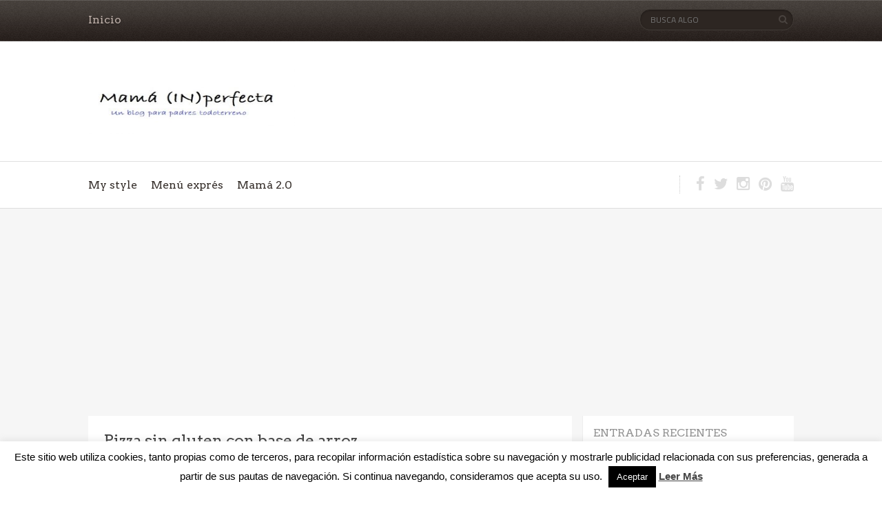

--- FILE ---
content_type: text/html; charset=UTF-8
request_url: http://mamainperfecta.es/pizza-sin-gluten-con-base-de-arroz/
body_size: 16964
content:
<!DOCTYPE html>

<!--[if lt IE 7 ]><html class="ie ie6" lang="es"> <![endif]-->

<!--[if IE 7 ]><html class="ie ie7" lang="es"> <![endif]-->

<!--[if IE 8 ]><html class="ie ie8" lang="es"> <![endif]-->

<!--[if (gte IE 9)|!(IE)]><!--><html lang="es"> <!--<![endif]-->

<head>

    <!-- Meta Tags -->

    <meta http-equiv="Content-Type" content="text/html" charset="UTF-8">

    <meta name="viewport" content="width=device-width, initial-scale=1, maximum-scale=1, user-scalable=no" />

    <link rel="profile" href="http://gmpg.org/xfn/11" />


<meta name='robots' content='index, follow, max-image-preview:large, max-snippet:-1, max-video-preview:-1' />

	<!-- This site is optimized with the Yoast SEO plugin v19.14 - https://yoast.com/wordpress/plugins/seo/ -->
	<title>Pizza sin gluten con base de arroz - MamaInPerfecta</title>
	<link rel="canonical" href="http://mamainperfecta.es/pizza-sin-gluten-con-base-de-arroz/" />
	<meta property="og:locale" content="es_ES" />
	<meta property="og:type" content="article" />
	<meta property="og:title" content="Pizza sin gluten con base de arroz - MamaInPerfecta" />
	<meta property="og:description" content="Hola a tod@s! Una de las recetas que más gustan a los niños es la pizza. Claro que si en la familia hay un celíaco (en este caso yo) hay que adaptar la receta y hacerla sin gluten. Hoy os presento una alternativa cuando no tenemos harina sin gluten a mano. Receta Paso a paso Cocer el arroz con una pizca de sal ( yo aproveché para hacer la carne picada también) Escurrir el arroz y mezclar con huevo y especias Colocar papel vegetal sobre una bandeja de horno Extender el arroz sobre el papel vegetal Meterlo en el horno 20 minutos 180° Sacar nuestra base de pizza y poner los ingredientes que deseamos Volver a meter la pizza al horno y gratinar el queso ¡Espero que os guste!" />
	<meta property="og:url" content="http://mamainperfecta.es/pizza-sin-gluten-con-base-de-arroz/" />
	<meta property="og:site_name" content="MamaInPerfecta" />
	<meta property="article:published_time" content="2016-03-12T11:22:25+00:00" />
	<meta property="article:modified_time" content="2016-08-27T07:51:10+00:00" />
	<meta property="og:image" content="http://mamainperfecta.es/wp-content/uploads/2016/03/IMG_20151215_222056-1-e1472284252694.jpg" />
	<meta property="og:image:width" content="1680" />
	<meta property="og:image:height" content="2276" />
	<meta property="og:image:type" content="image/jpeg" />
	<meta name="author" content="mamainperfecta" />
	<meta name="twitter:card" content="summary_large_image" />
	<meta name="twitter:label1" content="Escrito por" />
	<meta name="twitter:data1" content="mamainperfecta" />
	<meta name="twitter:label2" content="Tiempo de lectura" />
	<meta name="twitter:data2" content="1 minuto" />
	<script type="application/ld+json" class="yoast-schema-graph">{"@context":"https://schema.org","@graph":[{"@type":"Article","@id":"http://mamainperfecta.es/pizza-sin-gluten-con-base-de-arroz/#article","isPartOf":{"@id":"http://mamainperfecta.es/pizza-sin-gluten-con-base-de-arroz/"},"author":{"name":"mamainperfecta","@id":"http://mamainperfecta.es/#/schema/person/a68468c202c53490ac93450905acf90e"},"headline":"Pizza sin gluten con base de arroz","datePublished":"2016-03-12T11:22:25+00:00","dateModified":"2016-08-27T07:51:10+00:00","mainEntityOfPage":{"@id":"http://mamainperfecta.es/pizza-sin-gluten-con-base-de-arroz/"},"wordCount":142,"commentCount":0,"publisher":{"@id":"http://mamainperfecta.es/#/schema/person/a68468c202c53490ac93450905acf90e"},"image":{"@id":"http://mamainperfecta.es/pizza-sin-gluten-con-base-de-arroz/#primaryimage"},"thumbnailUrl":"http://mamainperfecta.es/wp-content/uploads/2016/03/IMG_20151215_222056-1-e1472284252694.jpg","keywords":["pizza sin gluten","receta","receta sin gluten"],"articleSection":["Menú éxpres"],"inLanguage":"es","potentialAction":[{"@type":"CommentAction","name":"Comment","target":["http://mamainperfecta.es/pizza-sin-gluten-con-base-de-arroz/#respond"]}]},{"@type":"WebPage","@id":"http://mamainperfecta.es/pizza-sin-gluten-con-base-de-arroz/","url":"http://mamainperfecta.es/pizza-sin-gluten-con-base-de-arroz/","name":"Pizza sin gluten con base de arroz - MamaInPerfecta","isPartOf":{"@id":"http://mamainperfecta.es/#website"},"primaryImageOfPage":{"@id":"http://mamainperfecta.es/pizza-sin-gluten-con-base-de-arroz/#primaryimage"},"image":{"@id":"http://mamainperfecta.es/pizza-sin-gluten-con-base-de-arroz/#primaryimage"},"thumbnailUrl":"http://mamainperfecta.es/wp-content/uploads/2016/03/IMG_20151215_222056-1-e1472284252694.jpg","datePublished":"2016-03-12T11:22:25+00:00","dateModified":"2016-08-27T07:51:10+00:00","breadcrumb":{"@id":"http://mamainperfecta.es/pizza-sin-gluten-con-base-de-arroz/#breadcrumb"},"inLanguage":"es","potentialAction":[{"@type":"ReadAction","target":["http://mamainperfecta.es/pizza-sin-gluten-con-base-de-arroz/"]}]},{"@type":"ImageObject","inLanguage":"es","@id":"http://mamainperfecta.es/pizza-sin-gluten-con-base-de-arroz/#primaryimage","url":"http://mamainperfecta.es/wp-content/uploads/2016/03/IMG_20151215_222056-1-e1472284252694.jpg","contentUrl":"http://mamainperfecta.es/wp-content/uploads/2016/03/IMG_20151215_222056-1-e1472284252694.jpg","width":1680,"height":2276},{"@type":"BreadcrumbList","@id":"http://mamainperfecta.es/pizza-sin-gluten-con-base-de-arroz/#breadcrumb","itemListElement":[{"@type":"ListItem","position":1,"name":"Portada","item":"http://mamainperfecta.es/"},{"@type":"ListItem","position":2,"name":"Pizza sin gluten con base de arroz"}]},{"@type":"WebSite","@id":"http://mamainperfecta.es/#website","url":"http://mamainperfecta.es/","name":"MamaInPerfecta","description":"Un blog para padres todoterreno","publisher":{"@id":"http://mamainperfecta.es/#/schema/person/a68468c202c53490ac93450905acf90e"},"potentialAction":[{"@type":"SearchAction","target":{"@type":"EntryPoint","urlTemplate":"http://mamainperfecta.es/?s={search_term_string}"},"query-input":"required name=search_term_string"}],"inLanguage":"es"},{"@type":["Person","Organization"],"@id":"http://mamainperfecta.es/#/schema/person/a68468c202c53490ac93450905acf90e","name":"mamainperfecta","image":{"@type":"ImageObject","inLanguage":"es","@id":"http://mamainperfecta.es/#/schema/person/image/","url":"http://mamainperfecta.es/wp-content/uploads/2017/08/mamainperfectabog-e1503912874679.jpg","contentUrl":"http://mamainperfecta.es/wp-content/uploads/2017/08/mamainperfectabog-e1503912874679.jpg","width":330,"height":155,"caption":"mamainperfecta"},"logo":{"@id":"http://mamainperfecta.es/#/schema/person/image/"}}]}</script>
	<!-- / Yoast SEO plugin. -->


<link rel='dns-prefetch' href='//w.sharethis.com' />
<link rel='dns-prefetch' href='//www.googletagmanager.com' />
<link rel='dns-prefetch' href='//fonts.googleapis.com' />
<link rel='dns-prefetch' href='//pagead2.googlesyndication.com' />
<link rel="alternate" type="application/rss+xml" title="MamaInPerfecta &raquo; Feed" href="http://mamainperfecta.es/feed/" />
<link rel="alternate" type="application/rss+xml" title="MamaInPerfecta &raquo; Feed de los comentarios" href="http://mamainperfecta.es/comments/feed/" />
<script type="text/javascript">
window._wpemojiSettings = {"baseUrl":"https:\/\/s.w.org\/images\/core\/emoji\/14.0.0\/72x72\/","ext":".png","svgUrl":"https:\/\/s.w.org\/images\/core\/emoji\/14.0.0\/svg\/","svgExt":".svg","source":{"concatemoji":"http:\/\/mamainperfecta.es\/wp-includes\/js\/wp-emoji-release.min.js?ver=6.1.9"}};
/*! This file is auto-generated */
!function(e,a,t){var n,r,o,i=a.createElement("canvas"),p=i.getContext&&i.getContext("2d");function s(e,t){var a=String.fromCharCode,e=(p.clearRect(0,0,i.width,i.height),p.fillText(a.apply(this,e),0,0),i.toDataURL());return p.clearRect(0,0,i.width,i.height),p.fillText(a.apply(this,t),0,0),e===i.toDataURL()}function c(e){var t=a.createElement("script");t.src=e,t.defer=t.type="text/javascript",a.getElementsByTagName("head")[0].appendChild(t)}for(o=Array("flag","emoji"),t.supports={everything:!0,everythingExceptFlag:!0},r=0;r<o.length;r++)t.supports[o[r]]=function(e){if(p&&p.fillText)switch(p.textBaseline="top",p.font="600 32px Arial",e){case"flag":return s([127987,65039,8205,9895,65039],[127987,65039,8203,9895,65039])?!1:!s([55356,56826,55356,56819],[55356,56826,8203,55356,56819])&&!s([55356,57332,56128,56423,56128,56418,56128,56421,56128,56430,56128,56423,56128,56447],[55356,57332,8203,56128,56423,8203,56128,56418,8203,56128,56421,8203,56128,56430,8203,56128,56423,8203,56128,56447]);case"emoji":return!s([129777,127995,8205,129778,127999],[129777,127995,8203,129778,127999])}return!1}(o[r]),t.supports.everything=t.supports.everything&&t.supports[o[r]],"flag"!==o[r]&&(t.supports.everythingExceptFlag=t.supports.everythingExceptFlag&&t.supports[o[r]]);t.supports.everythingExceptFlag=t.supports.everythingExceptFlag&&!t.supports.flag,t.DOMReady=!1,t.readyCallback=function(){t.DOMReady=!0},t.supports.everything||(n=function(){t.readyCallback()},a.addEventListener?(a.addEventListener("DOMContentLoaded",n,!1),e.addEventListener("load",n,!1)):(e.attachEvent("onload",n),a.attachEvent("onreadystatechange",function(){"complete"===a.readyState&&t.readyCallback()})),(e=t.source||{}).concatemoji?c(e.concatemoji):e.wpemoji&&e.twemoji&&(c(e.twemoji),c(e.wpemoji)))}(window,document,window._wpemojiSettings);
</script>
<style type="text/css">
img.wp-smiley,
img.emoji {
	display: inline !important;
	border: none !important;
	box-shadow: none !important;
	height: 1em !important;
	width: 1em !important;
	margin: 0 0.07em !important;
	vertical-align: -0.1em !important;
	background: none !important;
	padding: 0 !important;
}
</style>
	<link rel='stylesheet' id='wp-block-library-css' href='http://mamainperfecta.es/wp-includes/css/dist/block-library/style.min.css?ver=6.1.9' type='text/css' media='all' />
<link rel='stylesheet' id='classic-theme-styles-css' href='http://mamainperfecta.es/wp-includes/css/classic-themes.min.css?ver=1' type='text/css' media='all' />
<style id='global-styles-inline-css' type='text/css'>
body{--wp--preset--color--black: #000000;--wp--preset--color--cyan-bluish-gray: #abb8c3;--wp--preset--color--white: #ffffff;--wp--preset--color--pale-pink: #f78da7;--wp--preset--color--vivid-red: #cf2e2e;--wp--preset--color--luminous-vivid-orange: #ff6900;--wp--preset--color--luminous-vivid-amber: #fcb900;--wp--preset--color--light-green-cyan: #7bdcb5;--wp--preset--color--vivid-green-cyan: #00d084;--wp--preset--color--pale-cyan-blue: #8ed1fc;--wp--preset--color--vivid-cyan-blue: #0693e3;--wp--preset--color--vivid-purple: #9b51e0;--wp--preset--gradient--vivid-cyan-blue-to-vivid-purple: linear-gradient(135deg,rgba(6,147,227,1) 0%,rgb(155,81,224) 100%);--wp--preset--gradient--light-green-cyan-to-vivid-green-cyan: linear-gradient(135deg,rgb(122,220,180) 0%,rgb(0,208,130) 100%);--wp--preset--gradient--luminous-vivid-amber-to-luminous-vivid-orange: linear-gradient(135deg,rgba(252,185,0,1) 0%,rgba(255,105,0,1) 100%);--wp--preset--gradient--luminous-vivid-orange-to-vivid-red: linear-gradient(135deg,rgba(255,105,0,1) 0%,rgb(207,46,46) 100%);--wp--preset--gradient--very-light-gray-to-cyan-bluish-gray: linear-gradient(135deg,rgb(238,238,238) 0%,rgb(169,184,195) 100%);--wp--preset--gradient--cool-to-warm-spectrum: linear-gradient(135deg,rgb(74,234,220) 0%,rgb(151,120,209) 20%,rgb(207,42,186) 40%,rgb(238,44,130) 60%,rgb(251,105,98) 80%,rgb(254,248,76) 100%);--wp--preset--gradient--blush-light-purple: linear-gradient(135deg,rgb(255,206,236) 0%,rgb(152,150,240) 100%);--wp--preset--gradient--blush-bordeaux: linear-gradient(135deg,rgb(254,205,165) 0%,rgb(254,45,45) 50%,rgb(107,0,62) 100%);--wp--preset--gradient--luminous-dusk: linear-gradient(135deg,rgb(255,203,112) 0%,rgb(199,81,192) 50%,rgb(65,88,208) 100%);--wp--preset--gradient--pale-ocean: linear-gradient(135deg,rgb(255,245,203) 0%,rgb(182,227,212) 50%,rgb(51,167,181) 100%);--wp--preset--gradient--electric-grass: linear-gradient(135deg,rgb(202,248,128) 0%,rgb(113,206,126) 100%);--wp--preset--gradient--midnight: linear-gradient(135deg,rgb(2,3,129) 0%,rgb(40,116,252) 100%);--wp--preset--duotone--dark-grayscale: url('#wp-duotone-dark-grayscale');--wp--preset--duotone--grayscale: url('#wp-duotone-grayscale');--wp--preset--duotone--purple-yellow: url('#wp-duotone-purple-yellow');--wp--preset--duotone--blue-red: url('#wp-duotone-blue-red');--wp--preset--duotone--midnight: url('#wp-duotone-midnight');--wp--preset--duotone--magenta-yellow: url('#wp-duotone-magenta-yellow');--wp--preset--duotone--purple-green: url('#wp-duotone-purple-green');--wp--preset--duotone--blue-orange: url('#wp-duotone-blue-orange');--wp--preset--font-size--small: 13px;--wp--preset--font-size--medium: 20px;--wp--preset--font-size--large: 36px;--wp--preset--font-size--x-large: 42px;--wp--preset--spacing--20: 0.44rem;--wp--preset--spacing--30: 0.67rem;--wp--preset--spacing--40: 1rem;--wp--preset--spacing--50: 1.5rem;--wp--preset--spacing--60: 2.25rem;--wp--preset--spacing--70: 3.38rem;--wp--preset--spacing--80: 5.06rem;}:where(.is-layout-flex){gap: 0.5em;}body .is-layout-flow > .alignleft{float: left;margin-inline-start: 0;margin-inline-end: 2em;}body .is-layout-flow > .alignright{float: right;margin-inline-start: 2em;margin-inline-end: 0;}body .is-layout-flow > .aligncenter{margin-left: auto !important;margin-right: auto !important;}body .is-layout-constrained > .alignleft{float: left;margin-inline-start: 0;margin-inline-end: 2em;}body .is-layout-constrained > .alignright{float: right;margin-inline-start: 2em;margin-inline-end: 0;}body .is-layout-constrained > .aligncenter{margin-left: auto !important;margin-right: auto !important;}body .is-layout-constrained > :where(:not(.alignleft):not(.alignright):not(.alignfull)){max-width: var(--wp--style--global--content-size);margin-left: auto !important;margin-right: auto !important;}body .is-layout-constrained > .alignwide{max-width: var(--wp--style--global--wide-size);}body .is-layout-flex{display: flex;}body .is-layout-flex{flex-wrap: wrap;align-items: center;}body .is-layout-flex > *{margin: 0;}:where(.wp-block-columns.is-layout-flex){gap: 2em;}.has-black-color{color: var(--wp--preset--color--black) !important;}.has-cyan-bluish-gray-color{color: var(--wp--preset--color--cyan-bluish-gray) !important;}.has-white-color{color: var(--wp--preset--color--white) !important;}.has-pale-pink-color{color: var(--wp--preset--color--pale-pink) !important;}.has-vivid-red-color{color: var(--wp--preset--color--vivid-red) !important;}.has-luminous-vivid-orange-color{color: var(--wp--preset--color--luminous-vivid-orange) !important;}.has-luminous-vivid-amber-color{color: var(--wp--preset--color--luminous-vivid-amber) !important;}.has-light-green-cyan-color{color: var(--wp--preset--color--light-green-cyan) !important;}.has-vivid-green-cyan-color{color: var(--wp--preset--color--vivid-green-cyan) !important;}.has-pale-cyan-blue-color{color: var(--wp--preset--color--pale-cyan-blue) !important;}.has-vivid-cyan-blue-color{color: var(--wp--preset--color--vivid-cyan-blue) !important;}.has-vivid-purple-color{color: var(--wp--preset--color--vivid-purple) !important;}.has-black-background-color{background-color: var(--wp--preset--color--black) !important;}.has-cyan-bluish-gray-background-color{background-color: var(--wp--preset--color--cyan-bluish-gray) !important;}.has-white-background-color{background-color: var(--wp--preset--color--white) !important;}.has-pale-pink-background-color{background-color: var(--wp--preset--color--pale-pink) !important;}.has-vivid-red-background-color{background-color: var(--wp--preset--color--vivid-red) !important;}.has-luminous-vivid-orange-background-color{background-color: var(--wp--preset--color--luminous-vivid-orange) !important;}.has-luminous-vivid-amber-background-color{background-color: var(--wp--preset--color--luminous-vivid-amber) !important;}.has-light-green-cyan-background-color{background-color: var(--wp--preset--color--light-green-cyan) !important;}.has-vivid-green-cyan-background-color{background-color: var(--wp--preset--color--vivid-green-cyan) !important;}.has-pale-cyan-blue-background-color{background-color: var(--wp--preset--color--pale-cyan-blue) !important;}.has-vivid-cyan-blue-background-color{background-color: var(--wp--preset--color--vivid-cyan-blue) !important;}.has-vivid-purple-background-color{background-color: var(--wp--preset--color--vivid-purple) !important;}.has-black-border-color{border-color: var(--wp--preset--color--black) !important;}.has-cyan-bluish-gray-border-color{border-color: var(--wp--preset--color--cyan-bluish-gray) !important;}.has-white-border-color{border-color: var(--wp--preset--color--white) !important;}.has-pale-pink-border-color{border-color: var(--wp--preset--color--pale-pink) !important;}.has-vivid-red-border-color{border-color: var(--wp--preset--color--vivid-red) !important;}.has-luminous-vivid-orange-border-color{border-color: var(--wp--preset--color--luminous-vivid-orange) !important;}.has-luminous-vivid-amber-border-color{border-color: var(--wp--preset--color--luminous-vivid-amber) !important;}.has-light-green-cyan-border-color{border-color: var(--wp--preset--color--light-green-cyan) !important;}.has-vivid-green-cyan-border-color{border-color: var(--wp--preset--color--vivid-green-cyan) !important;}.has-pale-cyan-blue-border-color{border-color: var(--wp--preset--color--pale-cyan-blue) !important;}.has-vivid-cyan-blue-border-color{border-color: var(--wp--preset--color--vivid-cyan-blue) !important;}.has-vivid-purple-border-color{border-color: var(--wp--preset--color--vivid-purple) !important;}.has-vivid-cyan-blue-to-vivid-purple-gradient-background{background: var(--wp--preset--gradient--vivid-cyan-blue-to-vivid-purple) !important;}.has-light-green-cyan-to-vivid-green-cyan-gradient-background{background: var(--wp--preset--gradient--light-green-cyan-to-vivid-green-cyan) !important;}.has-luminous-vivid-amber-to-luminous-vivid-orange-gradient-background{background: var(--wp--preset--gradient--luminous-vivid-amber-to-luminous-vivid-orange) !important;}.has-luminous-vivid-orange-to-vivid-red-gradient-background{background: var(--wp--preset--gradient--luminous-vivid-orange-to-vivid-red) !important;}.has-very-light-gray-to-cyan-bluish-gray-gradient-background{background: var(--wp--preset--gradient--very-light-gray-to-cyan-bluish-gray) !important;}.has-cool-to-warm-spectrum-gradient-background{background: var(--wp--preset--gradient--cool-to-warm-spectrum) !important;}.has-blush-light-purple-gradient-background{background: var(--wp--preset--gradient--blush-light-purple) !important;}.has-blush-bordeaux-gradient-background{background: var(--wp--preset--gradient--blush-bordeaux) !important;}.has-luminous-dusk-gradient-background{background: var(--wp--preset--gradient--luminous-dusk) !important;}.has-pale-ocean-gradient-background{background: var(--wp--preset--gradient--pale-ocean) !important;}.has-electric-grass-gradient-background{background: var(--wp--preset--gradient--electric-grass) !important;}.has-midnight-gradient-background{background: var(--wp--preset--gradient--midnight) !important;}.has-small-font-size{font-size: var(--wp--preset--font-size--small) !important;}.has-medium-font-size{font-size: var(--wp--preset--font-size--medium) !important;}.has-large-font-size{font-size: var(--wp--preset--font-size--large) !important;}.has-x-large-font-size{font-size: var(--wp--preset--font-size--x-large) !important;}
.wp-block-navigation a:where(:not(.wp-element-button)){color: inherit;}
:where(.wp-block-columns.is-layout-flex){gap: 2em;}
.wp-block-pullquote{font-size: 1.5em;line-height: 1.6;}
</style>
<link rel='stylesheet' id='cookie-law-info-css' href='http://mamainperfecta.es/wp-content/plugins/cookie-law-info/legacy/public/css/cookie-law-info-public.css?ver=3.0.8' type='text/css' media='all' />
<link rel='stylesheet' id='cookie-law-info-gdpr-css' href='http://mamainperfecta.es/wp-content/plugins/cookie-law-info/legacy/public/css/cookie-law-info-gdpr.css?ver=3.0.8' type='text/css' media='all' />
<link rel='stylesheet' id='page-list-style-css' href='http://mamainperfecta.es/wp-content/plugins/page-list/css/page-list.css?ver=5.3' type='text/css' media='all' />
<link rel='stylesheet' id='book-rev-lite-css-framework-css' href='http://mamainperfecta.es/wp-content/themes/book-rev-lite/css/framework.css?ver=6.1.9' type='text/css' media='all' />
<link rel='stylesheet' id='book-rev-lite-main-css-css' href='http://mamainperfecta.es/wp-content/themes/book-rev-lite/style.css?ver=1.7.4' type='text/css' media='all' />
<link rel='stylesheet' id='book-rev-lite-arvo-font-css' href='//fonts.googleapis.com/css?family=Arvo%3A400%2C700%2C400italic%2C700italic&#038;ver=6.1.9' type='text/css' media='all' />
<link rel='stylesheet' id='book-rev-lite-titilium-font-css' href='//fonts.googleapis.com/css?family=Titillium+Web%3A400%2C200%2C200italic%2C300%2C300italic%2C400italic%2C600%2C600italic%2C700%2C700italic&#038;ver=6.1.9' type='text/css' media='all' />
<link rel='stylesheet' id='book-rev-lite-css-responsive-css' href='http://mamainperfecta.es/wp-content/themes/book-rev-lite/css/responsive.css?ver=6.1.9' type='text/css' media='all' />
<link rel='stylesheet' id='font-awesome-css' href='http://mamainperfecta.es/wp-content/themes/book-rev-lite/css/font-awesome.min.css?ver=6.1.9' type='text/css' media='all' />
<style type='text/css'>#inner-header { background:#ffffff; }#main-menu { background:#ffffff; }.custom-logo-link img { width: 300px !important; height: 100px !important;}</style><script type='text/javascript' src='http://mamainperfecta.es/wp-includes/js/jquery/jquery.min.js?ver=3.6.1' id='jquery-core-js'></script>
<script type='text/javascript' src='http://mamainperfecta.es/wp-includes/js/jquery/jquery-migrate.min.js?ver=3.3.2' id='jquery-migrate-js'></script>
<script type='text/javascript' id='cookie-law-info-js-extra'>
/* <![CDATA[ */
var Cli_Data = {"nn_cookie_ids":[],"cookielist":[],"non_necessary_cookies":[],"ccpaEnabled":"","ccpaRegionBased":"","ccpaBarEnabled":"","strictlyEnabled":["necessary","obligatoire"],"ccpaType":"gdpr","js_blocking":"","custom_integration":"","triggerDomRefresh":"","secure_cookies":""};
var cli_cookiebar_settings = {"animate_speed_hide":"500","animate_speed_show":"500","background":"#fff","border":"#444","border_on":"","button_1_button_colour":"#000","button_1_button_hover":"#000000","button_1_link_colour":"#fff","button_1_as_button":"1","button_1_new_win":"","button_2_button_colour":"#333","button_2_button_hover":"#292929","button_2_link_colour":"#444","button_2_as_button":"","button_2_hidebar":"","button_3_button_colour":"#000","button_3_button_hover":"#000000","button_3_link_colour":"#fff","button_3_as_button":"1","button_3_new_win":"","button_4_button_colour":"#000","button_4_button_hover":"#000000","button_4_link_colour":"#62a329","button_4_as_button":"","button_7_button_colour":"#61a229","button_7_button_hover":"#4e8221","button_7_link_colour":"#fff","button_7_as_button":"1","button_7_new_win":"","font_family":"inherit","header_fix":"","notify_animate_hide":"1","notify_animate_show":"","notify_div_id":"#cookie-law-info-bar","notify_position_horizontal":"right","notify_position_vertical":"bottom","scroll_close":"","scroll_close_reload":"","accept_close_reload":"","reject_close_reload":"","showagain_tab":"1","showagain_background":"#fff","showagain_border":"#000","showagain_div_id":"#cookie-law-info-again","showagain_x_position":"100px","text":"#000","show_once_yn":"","show_once":"6000","logging_on":"","as_popup":"","popup_overlay":"1","bar_heading_text":"","cookie_bar_as":"banner","popup_showagain_position":"bottom-right","widget_position":"left"};
var log_object = {"ajax_url":"http:\/\/mamainperfecta.es\/wp-admin\/admin-ajax.php"};
/* ]]> */
</script>
<script type='text/javascript' src='http://mamainperfecta.es/wp-content/plugins/cookie-law-info/legacy/public/js/cookie-law-info-public.js?ver=3.0.8' id='cookie-law-info-js'></script>
<script type='text/javascript' src='http://mamainperfecta.es/wp-content/themes/book-rev-lite/js/superfish.js?ver=6.1.9' id='superfish-js'></script>
<script type='text/javascript' src='http://mamainperfecta.es/wp-content/themes/book-rev-lite/js/jquery.cycle.min.js?ver=6.1.9' id='jquery-cycle-js'></script>
<script type='text/javascript' src='http://mamainperfecta.es/wp-content/themes/book-rev-lite/js/modernizr.js?ver=6.1.9' id='modernizr-js'></script>
<script type='text/javascript' src='http://mamainperfecta.es/wp-content/themes/book-rev-lite/js/master.js?ver=6.1.9' id='book-rev-lite-main-js-js'></script>
<!--[if IE]>
<script type='text/javascript' src='http://mamainperfecta.es/wp-content/themes/book-rev-lite/js/html5.js?ver=6.1.9' id='html5shiv-js'></script>
<![endif]-->
<script id='st_insights_js' type='text/javascript' src='http://w.sharethis.com/button/st_insights.js?publisher=eba0f3ba-f9ab-408c-bc68-c28af5afe749&#038;product=feather&#038;ver=1673344052' id='feather-sharethis-js'></script>

<!-- Fragmento de código de Google Analytics añadido por Site Kit -->
<script type='text/javascript' src='https://www.googletagmanager.com/gtag/js?id=G-5ZGTJMFN9K' id='google_gtagjs-js' async></script>
<script type='text/javascript' id='google_gtagjs-js-after'>
window.dataLayer = window.dataLayer || [];function gtag(){dataLayer.push(arguments);}
gtag("js", new Date());
gtag("set", "developer_id.dZTNiMT", true);
gtag("config", "G-5ZGTJMFN9K");
</script>

<!-- Final del fragmento de código de Google Analytics añadido por Site Kit -->
<link rel="https://api.w.org/" href="http://mamainperfecta.es/wp-json/" /><link rel="alternate" type="application/json" href="http://mamainperfecta.es/wp-json/wp/v2/posts/224" /><link rel="EditURI" type="application/rsd+xml" title="RSD" href="http://mamainperfecta.es/xmlrpc.php?rsd" />
<link rel="wlwmanifest" type="application/wlwmanifest+xml" href="http://mamainperfecta.es/wp-includes/wlwmanifest.xml" />
<meta name="generator" content="WordPress 6.1.9" />
<link rel='shortlink' href='http://mamainperfecta.es/?p=224' />
<link rel="alternate" type="application/json+oembed" href="http://mamainperfecta.es/wp-json/oembed/1.0/embed?url=http%3A%2F%2Fmamainperfecta.es%2Fpizza-sin-gluten-con-base-de-arroz%2F" />
<link rel="alternate" type="text/xml+oembed" href="http://mamainperfecta.es/wp-json/oembed/1.0/embed?url=http%3A%2F%2Fmamainperfecta.es%2Fpizza-sin-gluten-con-base-de-arroz%2F&#038;format=xml" />
<meta name="generator" content="Site Kit by Google 1.90.1" />
<!-- Fragmento de código de Google Adsense añadido por Site Kit -->
<meta name="google-adsense-platform-account" content="ca-host-pub-2644536267352236">
<meta name="google-adsense-platform-domain" content="sitekit.withgoogle.com">
<!-- Final del fragmento de código de Google Adsense añadido por Site Kit -->

<style type="text/css"></style>

<!-- Fragmento de código de Google Adsense añadido por Site Kit -->
<script async="async" src="https://pagead2.googlesyndication.com/pagead/js/adsbygoogle.js?client=ca-pub-0176552892616264&amp;host=ca-host-pub-2644536267352236" crossorigin="anonymous" type="text/javascript"></script>

<!-- Final del fragmento de código de Google Adsense añadido por Site Kit -->
<meta name="unancor-verify-code" content="aHR0cDovL21hbWFpbnBlcmZlY3RhLmVzLw==">
<script async src="https://pagead2.googlesyndication.com/pagead/js/adsbygoogle.js"></script>
<script>
     (adsbygoogle = window.adsbygoogle || []).push({
          google_ad_client: "ca-pub-0176552892616264",
          enable_page_level_ads: true
     });
</script>
<style>
.synved-social-resolution-single {
display: inline-block;
}
.synved-social-resolution-normal {
display: inline-block;
}
.synved-social-resolution-hidef {
display: none;
}

@media only screen and (min--moz-device-pixel-ratio: 2),
only screen and (-o-min-device-pixel-ratio: 2/1),
only screen and (-webkit-min-device-pixel-ratio: 2),
only screen and (min-device-pixel-ratio: 2),
only screen and (min-resolution: 2dppx),
only screen and (min-resolution: 192dpi) {
	.synved-social-resolution-normal {
	display: none;
	}
	.synved-social-resolution-hidef {
	display: inline-block;
	}
}
</style><link rel="icon" href="http://mamainperfecta.es/wp-content/uploads/2017/08/cropped-logominp-1-32x32.jpg" sizes="32x32" />
<link rel="icon" href="http://mamainperfecta.es/wp-content/uploads/2017/08/cropped-logominp-1-192x192.jpg" sizes="192x192" />
<link rel="apple-touch-icon" href="http://mamainperfecta.es/wp-content/uploads/2017/08/cropped-logominp-1-180x180.jpg" />
<meta name="msapplication-TileImage" content="http://mamainperfecta.es/wp-content/uploads/2017/08/cropped-logominp-1-270x270.jpg" />

</head>

<body class="post-template-default single single-post postid-224 single-format-image wp-custom-logo">


<header id="main-header">

    <section id="top-bar" class="clearfix">

        <div class="container">

            <nav id="top-bar-menu">

                    <div class="menu-menu-secundario-container"><ul id="menu-menu-secundario" class="menu"><li id="menu-item-271" class="menu-item menu-item-type-custom menu-item-object-custom menu-item-home menu-item-271"><a href="http://mamainperfecta.es">Inicio</a></li>
</ul></div>
            </nav><!-- end #top-bar-menu -->



            			<div class="search-form">

                <form role="search" action="http://mamainperfecta.es/" method="get">

                    <input type="text" name="s" placeholder="Busca algo">

                </form>

                <span class="search-icon"><i class="fa fa-search"></i></span>

            </div><!-- end #search-form -->
        </div><!-- end .container -->

    </section><!-- end #top-bar -->



    <section id="inner-header" class="clearfix">

        <div class="container">


            <a href="http://mamainperfecta.es/" class="custom-logo-link" rel="home"><img width="330" height="155" src="http://mamainperfecta.es/wp-content/uploads/2017/08/mamainperfectabog-e1503912874679.jpg" class="custom-logo" alt="MamaInPerfecta" decoding="async" /></a>

            <section id="ad-banner">

                
            </section><!-- end #ad-banner -->

        </div><!-- end .container -->

    </section><!-- end #inner-header -->



    <section id="main-menu" class="clearfix">

        <div class="container">

            <nav>

                <ul>

                    <div class="menu-menu-principal-container"><ul id="menu-menu-principal" class="menu"><li id="menu-item-61" class="menu-item menu-item-type-post_type menu-item-object-page menu-item-61"><a href="http://mamainperfecta.es/my-style/">My style</a></li>
<li id="menu-item-62" class="menu-item menu-item-type-post_type menu-item-object-page menu-item-62"><a href="http://mamainperfecta.es/menu-expres/">Menú exprés</a></li>
<li id="menu-item-63" class="menu-item menu-item-type-post_type menu-item-object-page menu-item-63"><a href="http://mamainperfecta.es/mama20/">Mamá 2.0</a></li>
</ul></div>
                </ul>

            </nav><!-- end #main-menu -->



            <section id="menu-social-icons">

                <ul>

                    <li><a href=https://www.facebook.com/mamainperfecta><i class='fa fa-facebook'></i></a></li><li><a href=https://twitter.com/mamainperfecta><i class='fa fa-twitter'></i></a></li><li><a href=https://www.instagram.com/mamainperfecta><i class='fa fa-instagram'></i></a></li><li><a href=https://www.pinterest.com/mamaINperfecta/><i class='fa fa-pinterest'></i></a></li><li><a href=https://www.youtube.com/channel/UCSVnpwGjBC2-3QbsBvr-K3A><i class='fa fa-youtube'></i></a></li>
                </ul>

            </section><!-- end #menu-social-icons -->

        </div><!-- end .container -->

    </section><!-- end #main-menu -->

</header><!-- end #main-header -->

<section id="main-content" class="clearfix">    <section id="main-content-inner" class="container">    <div class="article-container post clearfix">                <header class="clearfix">            <div class="article-details">                <h1 class="title">Pizza sin gluten con base de arroz</h1>                <div class="meta">                    <span class="date">marzo 12, 2016</span>                </div><!-- end .meta -->            </div><!-- end .article-details -->          </header>                   <article class="clearfix post-224 post type-post status-publish format-image has-post-thumbnail hentry category-menu-expres tag-pizza-sin-gluten tag-receta tag-receta-sin-gluten post_format-post-format-image"> <a class="synved-social-button synved-social-button-share synved-social-size-48 synved-social-resolution-single synved-social-provider-facebook nolightbox" data-provider="facebook" target="_blank" rel="nofollow" title="Share on Facebook" href="https://www.facebook.com/sharer.php?u=http%3A%2F%2Fmamainperfecta.es%2F%3Fp%3D224&#038;t=Pizza%20sin%20gluten%20con%20base%20de%20arroz&#038;s=100&#038;p&#091;url&#093;=http%3A%2F%2Fmamainperfecta.es%2F%3Fp%3D224&#038;p&#091;images&#093;&#091;0&#093;=http%3A%2F%2Fmamainperfecta.es%2Fwp-content%2Fuploads%2F2016%2F03%2FIMG_20151215_222056-1-e1472284252694.jpg&#038;p&#091;title&#093;=Pizza%20sin%20gluten%20con%20base%20de%20arroz" style="font-size: 0px;width:48px;height:48px;margin:0;margin-bottom:5px;margin-right:5px"><img alt="Facebook" title="Share on Facebook" class="synved-share-image synved-social-image synved-social-image-share" width="48" height="48" style="display: inline;width:48px;height:48px;margin: 0;padding: 0;border: none" src="http://mamainperfecta.es/wp-content/plugins/social-media-feather/synved-social/image/social/regular/96x96/facebook.png" /></a><a class="synved-social-button synved-social-button-share synved-social-size-48 synved-social-resolution-single synved-social-provider-twitter nolightbox" data-provider="twitter" target="_blank" rel="nofollow" title="Share on Twitter" href="https://twitter.com/intent/tweet?url=http%3A%2F%2Fmamainperfecta.es%2F%3Fp%3D224&#038;text=Hey%20check%20this%20out" style="font-size: 0px;width:48px;height:48px;margin:0;margin-bottom:5px;margin-right:5px"><img alt="twitter" title="Share on Twitter" class="synved-share-image synved-social-image synved-social-image-share" width="48" height="48" style="display: inline;width:48px;height:48px;margin: 0;padding: 0;border: none" src="http://mamainperfecta.es/wp-content/plugins/social-media-feather/synved-social/image/social/regular/96x96/twitter.png" /></a><a class="synved-social-button synved-social-button-share synved-social-size-48 synved-social-resolution-single synved-social-provider-reddit nolightbox" data-provider="reddit" target="_blank" rel="nofollow" title="Share on Reddit" href="https://www.reddit.com/submit?url=http%3A%2F%2Fmamainperfecta.es%2F%3Fp%3D224&#038;title=Pizza%20sin%20gluten%20con%20base%20de%20arroz" style="font-size: 0px;width:48px;height:48px;margin:0;margin-bottom:5px;margin-right:5px"><img alt="reddit" title="Share on Reddit" class="synved-share-image synved-social-image synved-social-image-share" width="48" height="48" style="display: inline;width:48px;height:48px;margin: 0;padding: 0;border: none" src="http://mamainperfecta.es/wp-content/plugins/social-media-feather/synved-social/image/social/regular/96x96/reddit.png" /></a><a class="synved-social-button synved-social-button-share synved-social-size-48 synved-social-resolution-single synved-social-provider-pinterest nolightbox" data-provider="pinterest" target="_blank" rel="nofollow" title="Pin it with Pinterest" href="https://pinterest.com/pin/create/button/?url=http%3A%2F%2Fmamainperfecta.es%2F%3Fp%3D224&#038;media=http%3A%2F%2Fmamainperfecta.es%2Fwp-content%2Fuploads%2F2016%2F03%2FIMG_20151215_222056-1-e1472284252694.jpg&#038;description=Pizza%20sin%20gluten%20con%20base%20de%20arroz" style="font-size: 0px;width:48px;height:48px;margin:0;margin-bottom:5px;margin-right:5px"><img alt="pinterest" title="Pin it with Pinterest" class="synved-share-image synved-social-image synved-social-image-share" width="48" height="48" style="display: inline;width:48px;height:48px;margin: 0;padding: 0;border: none" src="http://mamainperfecta.es/wp-content/plugins/social-media-feather/synved-social/image/social/regular/96x96/pinterest.png" /></a><a class="synved-social-button synved-social-button-share synved-social-size-48 synved-social-resolution-single synved-social-provider-linkedin nolightbox" data-provider="linkedin" target="_blank" rel="nofollow" title="Share on Linkedin" href="https://www.linkedin.com/shareArticle?mini=true&#038;url=http%3A%2F%2Fmamainperfecta.es%2F%3Fp%3D224&#038;title=Pizza%20sin%20gluten%20con%20base%20de%20arroz" style="font-size: 0px;width:48px;height:48px;margin:0;margin-bottom:5px;margin-right:5px"><img alt="linkedin" title="Share on Linkedin" class="synved-share-image synved-social-image synved-social-image-share" width="48" height="48" style="display: inline;width:48px;height:48px;margin: 0;padding: 0;border: none" src="http://mamainperfecta.es/wp-content/plugins/social-media-feather/synved-social/image/social/regular/96x96/linkedin.png" /></a><a class="synved-social-button synved-social-button-share synved-social-size-48 synved-social-resolution-single synved-social-provider-mail nolightbox" data-provider="mail" rel="nofollow" title="Share by email" href="mailto:?subject=Pizza%20sin%20gluten%20con%20base%20de%20arroz&#038;body=Hey%20check%20this%20out:%20http%3A%2F%2Fmamainperfecta.es%2F%3Fp%3D224" style="font-size: 0px;width:48px;height:48px;margin:0;margin-bottom:5px;margin-right:5px"><img alt="mail" title="Share by email" class="synved-share-image synved-social-image synved-social-image-share" width="48" height="48" style="display: inline;width:48px;height:48px;margin: 0;padding: 0;border: none" src="http://mamainperfecta.es/wp-content/plugins/social-media-feather/synved-social/image/social/regular/96x96/mail.png" /></a><p>Hola a tod@s!</p>
<p>Una de las recetas que más gustan a los niños es la pizza. Claro que si en la familia hay un celíaco (en este caso yo) hay que adaptar la receta y hacerla sin gluten.</p>
<p><span id="more-224"></span></p>
<p>Hoy os presento una alternativa cuando no tenemos harina sin gluten a mano.</p>
<p><strong>Receta Paso a paso</strong></p>
<ul>
<li>Cocer el arroz con una pizca de sal ( yo aproveché para hacer la carne picada también)</li>
<li>Escurrir el arroz y mezclar con huevo y especias</li>
<li>Colocar papel vegetal sobre una bandeja de horno</li>
<li>Extender el arroz sobre el papel vegetal</li>
<li>Meterlo en el horno 20 minutos 180°</li>
<li>Sacar nuestra base de pizza y poner los ingredientes que deseamos</li>
<li>Volver a meter la pizza al horno y gratinar el queso</li>
</ul>
<p>¡Espero que os guste!</p>

		<style type="text/css">
			#gallery-1 {
				margin: auto;
			}
			#gallery-1 .gallery-item {
				float: left;
				margin-top: 10px;
				text-align: center;
				width: 33%;
			}
			#gallery-1 img {
				border: 2px solid #cfcfcf;
			}
			#gallery-1 .gallery-caption {
				margin-left: 0;
			}
			/* see gallery_shortcode() in wp-includes/media.php */
		</style>
		<div id='gallery-1' class='gallery galleryid-224 gallery-columns-3 gallery-size-thumbnail'><dl class='gallery-item'>
			<dt class='gallery-icon landscape'>
				<img width="150" height="150" src="http://mamainperfecta.es/wp-content/uploads/2016/03/IMG_20151215_212317-150x150.jpg" class="attachment-thumbnail size-thumbnail" alt="" decoding="async" loading="lazy" />
			</dt></dl><dl class='gallery-item'>
			<dt class='gallery-icon landscape'>
				<img width="150" height="150" src="http://mamainperfecta.es/wp-content/uploads/2016/03/IMG_20151215_212729-150x150.jpg" class="attachment-thumbnail size-thumbnail" alt="" decoding="async" loading="lazy" />
			</dt></dl><dl class='gallery-item'>
			<dt class='gallery-icon landscape'>
				<img width="150" height="150" src="http://mamainperfecta.es/wp-content/uploads/2016/03/IMG_20151215_213046-150x150.jpg" class="attachment-thumbnail size-thumbnail" alt="" decoding="async" loading="lazy" />
			</dt></dl><br style="clear: both" /><dl class='gallery-item'>
			<dt class='gallery-icon landscape'>
				<img width="150" height="150" src="http://mamainperfecta.es/wp-content/uploads/2016/03/IMG_20151215_213454-150x150.jpg" class="attachment-thumbnail size-thumbnail" alt="" decoding="async" loading="lazy" />
			</dt></dl><dl class='gallery-item'>
			<dt class='gallery-icon portrait'>
				<img width="150" height="150" src="http://mamainperfecta.es/wp-content/uploads/2016/03/IMG_20151215_214417-150x150.jpg" class="attachment-thumbnail size-thumbnail" alt="" decoding="async" loading="lazy" />
			</dt></dl><dl class='gallery-item'>
			<dt class='gallery-icon landscape'>
				<img width="150" height="150" src="http://mamainperfecta.es/wp-content/uploads/2016/03/IMG_20151215_222056-150x150.jpg" class="attachment-thumbnail size-thumbnail" alt="" decoding="async" loading="lazy" />
			</dt></dl><br style="clear: both" />
		</div>

<p style="text-align: left;"><a href="http://mamainperfecta.es/wp-content/uploads/2016/03/IMG_20151215_212729.jpg" rel="attachment wp-att-226"><br />
</a><a href="http://mamainperfecta.es/wp-content/uploads/2016/03/IMG_20151215_213046.jpg" rel="attachment wp-att-227"><br />
</a></p>
                <div class="article-tags">            <i class="fa fa-tags"></i>        Etiquetas: <a href="http://mamainperfecta.es/tag/pizza-sin-gluten/" rel="tag">pizza sin gluten</a>, <a href="http://mamainperfecta.es/tag/receta/" rel="tag">receta</a>, <a href="http://mamainperfecta.es/tag/receta-sin-gluten/" rel="tag">receta sin gluten</a><br />         </div>        </article>		        
        		        		  		<nav class="nav-single link-pages">			<span class="nav-previous"><a href="http://mamainperfecta.es/dyi-saquito-de-la-amistad-con-flores-de-chupa-chuses/" rel="prev"><span class="meta-nav">&larr;</span> DYI Saquito de la amistad con flores de chupa chuses</a></span>			<span class="nav-next"><a href="http://mamainperfecta.es/feliz-dia-de-la-madre/" rel="next">Feliz Día de la Madre <span class="meta-nav">&rarr;</span></a></span>			<div style="clear:both;"></div>		</nav><!-- .nav-single -->        

        <section id="comments-section">
            <header>
                <h2>No hay comentarios</h2>
            </header>
            
                <p class='comments-are-closed'>Los comentarios están cerrados.</p>
             

            






        </section><!-- end .comments-section -->    </div><!-- end .article-container -->        <aside id="main-sidebar" class="primary-sidebar widget-area clearfix" role="complementary">		
		<div class="widget" id="recent-posts-3">
		<header><h2>Entradas recientes</h2></header>
		<ul>
											<li>
					<a href="http://mamainperfecta.es/adivinanzas-divertidas-del-rinoceronte-pon-a-prueba-tu-inteligencia/">Adivinanzas divertidas del rinoceronte: ¡Pon a prueba tu inteligencia!</a>
									</li>
											<li>
					<a href="http://mamainperfecta.es/lunes-otra-vez/">Lunes&#8230; ¿otra vez?</a>
									</li>
											<li>
					<a href="http://mamainperfecta.es/cero-por-cero/">Cero Por Cero&#8230;</a>
									</li>
											<li>
					<a href="http://mamainperfecta.es/8-anos/">8 años&#8230;</a>
									</li>
											<li>
					<a href="http://mamainperfecta.es/baby-led-weaning-ni-una-cucharada-de-mas/">Baby Led Weaning: ni una cucharada de más</a>
									</li>
					</ul>

		</div><!-- end .widget --><div class="widget" id="categories-3"><header><h2>Temas</h2></header><form action="http://mamainperfecta.es" method="get"><label class="screen-reader-text" for="cat">Temas</label><select  name='cat' id='cat' class='postform'>
	<option value='-1'>Elegir la categoría</option>
	<option class="level-0" value="1">Actualidad</option>
	<option class="level-0" value="98">Agenda</option>
	<option class="level-0" value="230">Juego</option>
	<option class="level-0" value="18">Mamá 2.0</option>
	<option class="level-0" value="11">Menú éxpres</option>
	<option class="level-0" value="10">Moda</option>
	<option class="level-0" value="9">My Style</option>
	<option class="level-0" value="213">Promociones</option>
</select>
</form>
<script type="text/javascript">
/* <![CDATA[ */
(function() {
	var dropdown = document.getElementById( "cat" );
	function onCatChange() {
		if ( dropdown.options[ dropdown.selectedIndex ].value > 0 ) {
			dropdown.parentNode.submit();
		}
	}
	dropdown.onchange = onCatChange;
})();
/* ]]> */
</script>

			</div><!-- end .widget --><div class="widget" id="search-4"><header><h2>Buscador</h2></header>			<div class="search-form">

                <form role="search" action="http://mamainperfecta.es/" method="get">

                    <input type="text" name="s" placeholder="Busca algo">

                </form>

                <span class="search-icon"><i class="fa fa-search"></i></span>

            </div><!-- end #search-form --></div><!-- end .widget --><div class="widget" id="media_image-5"><header><h2>&#8212;&#8212;&#8212;-</h2></header><img width="150" height="169" src="http://mamainperfecta.es/wp-content/uploads/2017/12/madresfera.png" class="image wp-image-582  attachment-full size-full" alt="" decoding="async" loading="lazy" style="max-width: 100%; height: auto;" /></div><!-- end .widget --><div class="widget" id="media_image-7"><header><h2>&#8212;&#8212;&#8212;&#8212;-</h2></header><img width="150" height="150" src="http://mamainperfecta.es/wp-content/uploads/2017/12/bloguerasboton1.gif" class="image wp-image-581  attachment-full size-full" alt="" decoding="async" loading="lazy" style="max-width: 100%; height: auto;" /></div><!-- end .widget --><div class="widget_text widget" id="custom_html-7"><header><h2>****</h2></header><div class="textwidget custom-html-widget"><a target="_blank" href="https://www.amazon.es/b?_encoding=UTF8&tag=mamainperfect-21&linkCode=ur2&linkId=bc4694138e23c57bcc2ddd6f2ef8f32d&camp=3638&creative=24630&node=599385031" rel="noopener">Los 100 mejores juguetes para niños</a><img src="//ir-es.amazon-adsystem.com/e/ir?t=mamainperfect-21&l=ur2&o=30" width="1" height="1" border="0" alt="" style="border:none !important; margin:0px !important;" /></div></div><!-- end .widget --><div class="widget" id="search-2"><header><h2>Título por defecto</h2></header>			<div class="search-form">

                <form role="search" action="http://mamainperfecta.es/" method="get">

                    <input type="text" name="s" placeholder="Busca algo">

                </form>

                <span class="search-icon"><i class="fa fa-search"></i></span>

            </div><!-- end #search-form --></div><!-- end .widget --><div class="widget" id="pages-5"><header><h2>Secciones</h2></header>
			<ul>
				<li class="page_item page-item-332"><a href="http://mamainperfecta.es/ayudas-y-subvenciones/">Ayudas y subvenciones</a></li>
<li class="page_item page-item-2"><a href="http://mamainperfecta.es/mama20/">Mamá 2.0</a></li>
<li class="page_item page-item-30"><a href="http://mamainperfecta.es/menu-expres/">Menú exprés</a></li>
<li class="page_item page-item-33"><a href="http://mamainperfecta.es/my-style/">My style</a></li>
			</ul>

			</div><!-- end .widget --><div class="widget" id="text-11"><header><h2>Título por defecto</h2></header>			<div class="textwidget"><meta name="twync_verified" content="a2303bd119abc3f4868d90548eb8dc1d25711f91" />
</div>
		</div><!-- end .widget --><div class="widget" id="meta-2"><header><h2>Meta</h2></header>
		<ul>
						<li><a rel="nofollow" href="http://mamainperfecta.es/wp-login.php">Acceder</a></li>
			<li><a href="http://mamainperfecta.es/feed/">Feed de entradas</a></li>
			<li><a href="http://mamainperfecta.es/comments/feed/">Feed de comentarios</a></li>

			<li><a href="https://es.wordpress.org/">WordPress.org</a></li>
		</ul>

		</div><!-- end .widget -->           </aside><!-- end #main-sidebar -->    </section><!-- end .main-content-inner --></section><!-- end #main-content --><footer id="main-footer" class="clearfix">    <div class="upper-footer clearfix">        <div class="container">            <div class="widget" id="text-15"><header><h2>¿Hablamos?</h2></header>			<div class="textwidget"><p>Mamainperfecta@gmail.com</p>
</div>
		</div><!-- end .widget --><div class="widget" id="categories-5"><header><h2>Categorías</h2></header>
			<ul>
					<li class="cat-item cat-item-1"><a href="http://mamainperfecta.es/category/actualidad/">Actualidad</a>
</li>
	<li class="cat-item cat-item-98"><a href="http://mamainperfecta.es/category/agenda/">Agenda</a>
</li>
	<li class="cat-item cat-item-230"><a href="http://mamainperfecta.es/category/juego/">Juego</a>
</li>
	<li class="cat-item cat-item-18"><a href="http://mamainperfecta.es/category/mama-2-0/">Mamá 2.0</a>
</li>
	<li class="cat-item cat-item-11"><a href="http://mamainperfecta.es/category/menu-expres/">Menú éxpres</a>
</li>
	<li class="cat-item cat-item-10"><a href="http://mamainperfecta.es/category/moda/">Moda</a>
</li>
	<li class="cat-item cat-item-9"><a href="http://mamainperfecta.es/category/my-style/">My Style</a>
</li>
	<li class="cat-item cat-item-213"><a href="http://mamainperfecta.es/category/promociones/">Promociones</a>
</li>
			</ul>

			</div><!-- end .widget --><div class="widget_text widget" id="custom_html-5"><header><h2>&#8212;</h2></header><div class="textwidget custom-html-widget"></div></div><!-- end .widget --><div class="widget" id="tag_cloud-5"><header><h2>Etiquetas</h2></header><div class="tagcloud"><a href="http://mamainperfecta.es/tag/abalorios/" class="tag-cloud-link tag-link-53 tag-link-position-1" style="font-size: 10.625pt;" aria-label="abalorios (2 elementos)">abalorios</a>
<a href="http://mamainperfecta.es/tag/adivinanza/" class="tag-cloud-link tag-link-191 tag-link-position-2" style="font-size: 10.625pt;" aria-label="adivinanza (2 elementos)">adivinanza</a>
<a href="http://mamainperfecta.es/tag/agenda/" class="tag-cloud-link tag-link-106 tag-link-position-3" style="font-size: 12.375pt;" aria-label="agenda (3 elementos)">agenda</a>
<a href="http://mamainperfecta.es/tag/aplicaciones/" class="tag-cloud-link tag-link-20 tag-link-position-4" style="font-size: 12.375pt;" aria-label="aplicaciones (3 elementos)">aplicaciones</a>
<a href="http://mamainperfecta.es/tag/app/" class="tag-cloud-link tag-link-21 tag-link-position-5" style="font-size: 12.375pt;" aria-label="app (3 elementos)">app</a>
<a href="http://mamainperfecta.es/tag/app-cita-medica/" class="tag-cloud-link tag-link-22 tag-link-position-6" style="font-size: 8pt;" aria-label="app cita médica (1 elemento)">app cita médica</a>
<a href="http://mamainperfecta.es/tag/ayudas/" class="tag-cloud-link tag-link-185 tag-link-position-7" style="font-size: 10.625pt;" aria-label="ayudas (2 elementos)">ayudas</a>
<a href="http://mamainperfecta.es/tag/bolso/" class="tag-cloud-link tag-link-5 tag-link-position-8" style="font-size: 8pt;" aria-label="bolso (1 elemento)">bolso</a>
<a href="http://mamainperfecta.es/tag/bolso-backpack/" class="tag-cloud-link tag-link-6 tag-link-position-9" style="font-size: 8pt;" aria-label="bolso backpack (1 elemento)">bolso backpack</a>
<a href="http://mamainperfecta.es/tag/colegio/" class="tag-cloud-link tag-link-129 tag-link-position-10" style="font-size: 10.625pt;" aria-label="colegio (2 elementos)">colegio</a>
<a href="http://mamainperfecta.es/tag/diy/" class="tag-cloud-link tag-link-4 tag-link-position-11" style="font-size: 12.375pt;" aria-label="DIY (3 elementos)">DIY</a>
<a href="http://mamainperfecta.es/tag/dodot/" class="tag-cloud-link tag-link-26 tag-link-position-12" style="font-size: 8pt;" aria-label="dodot (1 elemento)">dodot</a>
<a href="http://mamainperfecta.es/tag/dyi-pulsera/" class="tag-cloud-link tag-link-54 tag-link-position-13" style="font-size: 10.625pt;" aria-label="DYI pulsera (2 elementos)">DYI pulsera</a>
<a href="http://mamainperfecta.es/tag/educacion/" class="tag-cloud-link tag-link-112 tag-link-position-14" style="font-size: 12.375pt;" aria-label="educación (3 elementos)">educación</a>
<a href="http://mamainperfecta.es/tag/escuela/" class="tag-cloud-link tag-link-131 tag-link-position-15" style="font-size: 10.625pt;" aria-label="escuela (2 elementos)">escuela</a>
<a href="http://mamainperfecta.es/tag/facil/" class="tag-cloud-link tag-link-7 tag-link-position-16" style="font-size: 10.625pt;" aria-label="fácil (2 elementos)">fácil</a>
<a href="http://mamainperfecta.es/tag/hijos/" class="tag-cloud-link tag-link-116 tag-link-position-17" style="font-size: 10.625pt;" aria-label="hijos (2 elementos)">hijos</a>
<a href="http://mamainperfecta.es/tag/internet/" class="tag-cloud-link tag-link-147 tag-link-position-18" style="font-size: 12.375pt;" aria-label="internet (3 elementos)">internet</a>
<a href="http://mamainperfecta.es/tag/jamon-york/" class="tag-cloud-link tag-link-14 tag-link-position-19" style="font-size: 8pt;" aria-label="jamón york (1 elemento)">jamón york</a>
<a href="http://mamainperfecta.es/tag/juegos/" class="tag-cloud-link tag-link-189 tag-link-position-20" style="font-size: 10.625pt;" aria-label="juegos (2 elementos)">juegos</a>
<a href="http://mamainperfecta.es/tag/madres/" class="tag-cloud-link tag-link-115 tag-link-position-21" style="font-size: 10.625pt;" aria-label="madres (2 elementos)">madres</a>
<a href="http://mamainperfecta.es/tag/manualidades/" class="tag-cloud-link tag-link-56 tag-link-position-22" style="font-size: 10.625pt;" aria-label="manualidades (2 elementos)">manualidades</a>
<a href="http://mamainperfecta.es/tag/maternidad/" class="tag-cloud-link tag-link-166 tag-link-position-23" style="font-size: 16.75pt;" aria-label="maternidad (7 elementos)">maternidad</a>
<a href="http://mamainperfecta.es/tag/menu-sin-gluten/" class="tag-cloud-link tag-link-48 tag-link-position-24" style="font-size: 10.625pt;" aria-label="menú sin gluten (2 elementos)">menú sin gluten</a>
<a href="http://mamainperfecta.es/tag/mercadillo/" class="tag-cloud-link tag-link-104 tag-link-position-25" style="font-size: 10.625pt;" aria-label="Mercadillo (2 elementos)">Mercadillo</a>
<a href="http://mamainperfecta.es/tag/moda/" class="tag-cloud-link tag-link-3 tag-link-position-26" style="font-size: 12.375pt;" aria-label="Moda (3 elementos)">Moda</a>
<a href="http://mamainperfecta.es/tag/my-style/" class="tag-cloud-link tag-link-2 tag-link-position-27" style="font-size: 8pt;" aria-label="my style (1 elemento)">my style</a>
<a href="http://mamainperfecta.es/tag/navidad/" class="tag-cloud-link tag-link-58 tag-link-position-28" style="font-size: 15pt;" aria-label="navidad (5 elementos)">navidad</a>
<a href="http://mamainperfecta.es/tag/nino/" class="tag-cloud-link tag-link-36 tag-link-position-29" style="font-size: 10.625pt;" aria-label="niño (2 elementos)">niño</a>
<a href="http://mamainperfecta.es/tag/ninos/" class="tag-cloud-link tag-link-62 tag-link-position-30" style="font-size: 22pt;" aria-label="niños (17 elementos)">niños</a>
<a href="http://mamainperfecta.es/tag/pan-sin-gluten/" class="tag-cloud-link tag-link-151 tag-link-position-31" style="font-size: 10.625pt;" aria-label="pan sin gluten (2 elementos)">pan sin gluten</a>
<a href="http://mamainperfecta.es/tag/panales/" class="tag-cloud-link tag-link-25 tag-link-position-32" style="font-size: 8pt;" aria-label="pañales (1 elemento)">pañales</a>
<a href="http://mamainperfecta.es/tag/pulsera/" class="tag-cloud-link tag-link-50 tag-link-position-33" style="font-size: 10.625pt;" aria-label="pulsera (2 elementos)">pulsera</a>
<a href="http://mamainperfecta.es/tag/queso/" class="tag-cloud-link tag-link-15 tag-link-position-34" style="font-size: 8pt;" aria-label="queso (1 elemento)">queso</a>
<a href="http://mamainperfecta.es/tag/receta/" class="tag-cloud-link tag-link-32 tag-link-position-35" style="font-size: 13.833333333333pt;" aria-label="receta (4 elementos)">receta</a>
<a href="http://mamainperfecta.es/tag/receta-falutines/" class="tag-cloud-link tag-link-13 tag-link-position-36" style="font-size: 8pt;" aria-label="receta falutines (1 elemento)">receta falutines</a>
<a href="http://mamainperfecta.es/tag/receta-sin-gluten/" class="tag-cloud-link tag-link-44 tag-link-position-37" style="font-size: 13.833333333333pt;" aria-label="receta sin gluten (4 elementos)">receta sin gluten</a>
<a href="http://mamainperfecta.es/tag/regalos/" class="tag-cloud-link tag-link-24 tag-link-position-38" style="font-size: 10.625pt;" aria-label="regalos (2 elementos)">regalos</a>
<a href="http://mamainperfecta.es/tag/san-jacobos/" class="tag-cloud-link tag-link-17 tag-link-position-39" style="font-size: 8pt;" aria-label="san jacobos (1 elemento)">san jacobos</a>
<a href="http://mamainperfecta.es/tag/sin-gluten/" class="tag-cloud-link tag-link-16 tag-link-position-40" style="font-size: 19.375pt;" aria-label="sin gluten (11 elementos)">sin gluten</a>
<a href="http://mamainperfecta.es/tag/tarta-de-panales/" class="tag-cloud-link tag-link-23 tag-link-position-41" style="font-size: 8pt;" aria-label="tarta de pañales (1 elemento)">tarta de pañales</a>
<a href="http://mamainperfecta.es/tag/tecnologia/" class="tag-cloud-link tag-link-19 tag-link-position-42" style="font-size: 10.625pt;" aria-label="tecnología (2 elementos)">tecnología</a>
<a href="http://mamainperfecta.es/tag/tuercas/" class="tag-cloud-link tag-link-52 tag-link-position-43" style="font-size: 10.625pt;" aria-label="tuercas (2 elementos)">tuercas</a>
<a href="http://mamainperfecta.es/tag/vuelta-al-cole/" class="tag-cloud-link tag-link-130 tag-link-position-44" style="font-size: 12.375pt;" aria-label="vuelta al cole (3 elementos)">vuelta al cole</a>
<a href="http://mamainperfecta.es/tag/video/" class="tag-cloud-link tag-link-122 tag-link-position-45" style="font-size: 10.625pt;" aria-label="vídeo (2 elementos)">vídeo</a></div>
</div><!-- end .widget --><div class="widget" id="pages-9"><header><h2>Secciones</h2></header>
			<ul>
				<li class="page_item page-item-332"><a href="http://mamainperfecta.es/ayudas-y-subvenciones/">Ayudas y subvenciones</a></li>
<li class="page_item page-item-2"><a href="http://mamainperfecta.es/mama20/">Mamá 2.0</a></li>
<li class="page_item page-item-30"><a href="http://mamainperfecta.es/menu-expres/">Menú exprés</a></li>
<li class="page_item page-item-33"><a href="http://mamainperfecta.es/my-style/">My style</a></li>
			</ul>

			</div><!-- end .widget --><div class="widget" id="text-15"><header><h2>¿Hablamos?</h2></header>			<div class="textwidget"><p>Mamainperfecta@gmail.com</p>
</div>
		</div><!-- end .widget -->        </div><!-- end .container -->    </div><!-- end .upper-footer -->    <div class="lower-footer clearfix">        <div class="container">            <div class="footer-logo">                <a href="http://mamainperfecta.es">                                    </a>            </div><!-- end .footer-logo -->            <div class="copyright-info">												<p><a href="https://themeisle.com/themes/bookrev-lite/" target="_blank" rel="nofollow">Book Rev Lite</a> Creado con <a href="http://wordpress.org/" target="_blank" rel="nofollow">WordPress</a></p>				            </div><!-- end .copyright-info -->        </div><!-- end .container -->    </div><!-- end .lower-footer -->    </footer><!-- end .main-footer --><!--googleoff: all--><div id="cookie-law-info-bar" data-nosnippet="true"><span>Este sitio web utiliza cookies, tanto propias como de terceros, para recopilar información estadística sobre su navegación y mostrarle publicidad relacionada con sus preferencias, generada a partir de sus pautas de navegación. Si continua navegando, consideramos que acepta su uso. <a role='button' data-cli_action="accept" id="cookie_action_close_header" class="medium cli-plugin-button cli-plugin-main-button cookie_action_close_header cli_action_button wt-cli-accept-btn" style="display:inline-block">Aceptar</a> <a href="http://mamainperfecta.es/?p=59" id="CONSTANT_OPEN_URL" target="_blank" class="cli-plugin-main-link" style="display:inline-block">Leer Más</a></span></div><div id="cookie-law-info-again" style="display:none" data-nosnippet="true"><span id="cookie_hdr_showagain">Privacidad &amp; Política Cookies</span></div><div class="cli-modal" data-nosnippet="true" id="cliSettingsPopup" tabindex="-1" role="dialog" aria-labelledby="cliSettingsPopup" aria-hidden="true">
  <div class="cli-modal-dialog" role="document">
	<div class="cli-modal-content cli-bar-popup">
		  <button type="button" class="cli-modal-close" id="cliModalClose">
			<svg class="" viewBox="0 0 24 24"><path d="M19 6.41l-1.41-1.41-5.59 5.59-5.59-5.59-1.41 1.41 5.59 5.59-5.59 5.59 1.41 1.41 5.59-5.59 5.59 5.59 1.41-1.41-5.59-5.59z"></path><path d="M0 0h24v24h-24z" fill="none"></path></svg>
			<span class="wt-cli-sr-only">Cerrar</span>
		  </button>
		  <div class="cli-modal-body">
			<div class="cli-container-fluid cli-tab-container">
	<div class="cli-row">
		<div class="cli-col-12 cli-align-items-stretch cli-px-0">
			<div class="cli-privacy-overview">
				<h4>Privacy Overview</h4>				<div class="cli-privacy-content">
					<div class="cli-privacy-content-text">This website uses cookies to improve your experience while you navigate through the website. Out of these, the cookies that are categorized as necessary are stored on your browser as they are essential for the working of basic functionalities of the website. We also use third-party cookies that help us analyze and understand how you use this website. These cookies will be stored in your browser only with your consent. You also have the option to opt-out of these cookies. But opting out of some of these cookies may affect your browsing experience.</div>
				</div>
				<a class="cli-privacy-readmore" aria-label="Mostrar más" role="button" data-readmore-text="Mostrar más" data-readless-text="Mostrar menos"></a>			</div>
		</div>
		<div class="cli-col-12 cli-align-items-stretch cli-px-0 cli-tab-section-container">
												<div class="cli-tab-section">
						<div class="cli-tab-header">
							<a role="button" tabindex="0" class="cli-nav-link cli-settings-mobile" data-target="necessary" data-toggle="cli-toggle-tab">
								Necessary							</a>
															<div class="wt-cli-necessary-checkbox">
									<input type="checkbox" class="cli-user-preference-checkbox"  id="wt-cli-checkbox-necessary" data-id="checkbox-necessary" checked="checked"  />
									<label class="form-check-label" for="wt-cli-checkbox-necessary">Necessary</label>
								</div>
								<span class="cli-necessary-caption">Siempre activado</span>
													</div>
						<div class="cli-tab-content">
							<div class="cli-tab-pane cli-fade" data-id="necessary">
								<div class="wt-cli-cookie-description">
									Necessary cookies are absolutely essential for the website to function properly. This category only includes cookies that ensures basic functionalities and security features of the website. These cookies do not store any personal information.								</div>
							</div>
						</div>
					</div>
																	<div class="cli-tab-section">
						<div class="cli-tab-header">
							<a role="button" tabindex="0" class="cli-nav-link cli-settings-mobile" data-target="non-necessary" data-toggle="cli-toggle-tab">
								Non-necessary							</a>
															<div class="cli-switch">
									<input type="checkbox" id="wt-cli-checkbox-non-necessary" class="cli-user-preference-checkbox"  data-id="checkbox-non-necessary" checked='checked' />
									<label for="wt-cli-checkbox-non-necessary" class="cli-slider" data-cli-enable="Activado" data-cli-disable="Desactivado"><span class="wt-cli-sr-only">Non-necessary</span></label>
								</div>
													</div>
						<div class="cli-tab-content">
							<div class="cli-tab-pane cli-fade" data-id="non-necessary">
								<div class="wt-cli-cookie-description">
									Any cookies that may not be particularly necessary for the website to function and is used specifically to collect user personal data via analytics, ads, other embedded contents are termed as non-necessary cookies. It is mandatory to procure user consent prior to running these cookies on your website.								</div>
							</div>
						</div>
					</div>
										</div>
	</div>
</div>
		  </div>
		  <div class="cli-modal-footer">
			<div class="wt-cli-element cli-container-fluid cli-tab-container">
				<div class="cli-row">
					<div class="cli-col-12 cli-align-items-stretch cli-px-0">
						<div class="cli-tab-footer wt-cli-privacy-overview-actions">
						
															<a id="wt-cli-privacy-save-btn" role="button" tabindex="0" data-cli-action="accept" class="wt-cli-privacy-btn cli_setting_save_button wt-cli-privacy-accept-btn cli-btn">GUARDAR Y ACEPTAR</a>
													</div>
						
					</div>
				</div>
			</div>
		</div>
	</div>
  </div>
</div>
<div class="cli-modal-backdrop cli-fade cli-settings-overlay"></div>
<div class="cli-modal-backdrop cli-fade cli-popupbar-overlay"></div>
<!--googleon: all--><script type='text/javascript' id='q2w3_fixed_widget-js-extra'>
/* <![CDATA[ */
var q2w3_sidebar_options = [{"sidebar":"book_rev_lite_primary_sidebar","use_sticky_position":false,"margin_top":10,"margin_bottom":0,"stop_elements_selectors":"","screen_max_width":0,"screen_max_height":0,"widgets":["#text-11"]},{"sidebar":"book_rev_lite_footer_sidebar","use_sticky_position":false,"margin_top":10,"margin_bottom":0,"stop_elements_selectors":"","screen_max_width":0,"screen_max_height":0,"widgets":["#pages-9"]}];
/* ]]> */
</script>
<script type='text/javascript' src='http://mamainperfecta.es/wp-content/plugins/q2w3-fixed-widget/js/frontend.min.js?ver=6.2.3' id='q2w3_fixed_widget-js'></script>
</body></html>

--- FILE ---
content_type: text/html; charset=utf-8
request_url: https://www.google.com/recaptcha/api2/aframe
body_size: 267
content:
<!DOCTYPE HTML><html><head><meta http-equiv="content-type" content="text/html; charset=UTF-8"></head><body><script nonce="tZb3LDH5G8tjfUZXvuomWg">/** Anti-fraud and anti-abuse applications only. See google.com/recaptcha */ try{var clients={'sodar':'https://pagead2.googlesyndication.com/pagead/sodar?'};window.addEventListener("message",function(a){try{if(a.source===window.parent){var b=JSON.parse(a.data);var c=clients[b['id']];if(c){var d=document.createElement('img');d.src=c+b['params']+'&rc='+(localStorage.getItem("rc::a")?sessionStorage.getItem("rc::b"):"");window.document.body.appendChild(d);sessionStorage.setItem("rc::e",parseInt(sessionStorage.getItem("rc::e")||0)+1);localStorage.setItem("rc::h",'1769391922313');}}}catch(b){}});window.parent.postMessage("_grecaptcha_ready", "*");}catch(b){}</script></body></html>